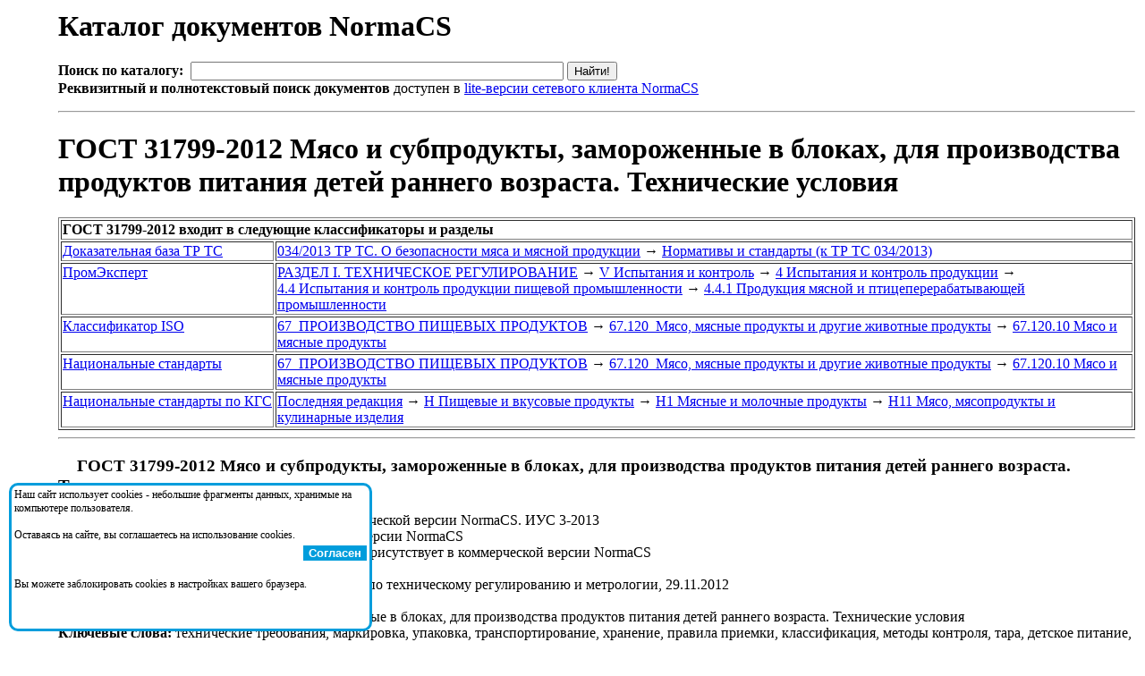

--- FILE ---
content_type: text/html;charset=windows-1251
request_url: http://www.normacs.ru/Doclist/doc/10KT9.html
body_size: 42610
content:
<html><head><META NAME="Content-Type" Content="text/html; charset=windows-1251"><meta name="Description" content="NormaCS. Нормативные документы. ГОСТ 31799-2012 Мясо и субпродукты, замороженные в блоках, для производства продуктов питания детей раннего возраста. Технические условия"><meta name="Keywords" content="NormaCS, Norma CS, нормативный документ, НТД, норматив, ГОСТ, 31799-2012, Мясо, и, субпродукты,, замороженные, в, блоках,, для, производства, продуктов, питания, детей, раннего, возраста., Технические, условия"><title>ГОСТ 31799-2012 Мясо и субпродукты, замороженные в блоках, для производства продуктов питания детей раннего возраста. Технические условия</title></head><body><table border="0"><tr><td style="width:50" valign="top">&#160;</td><td><h1>Каталог документов NormaCS</h1><FORM NAME="web" METHOD="get" ACTION="http://www.yandex.ru:8081/yandsearch"><B>Поиск по каталогу:</B>&nbsp;&nbsp;<INPUT TYPE="text" NAME="text" SIZE=50 VALUE="" MAXLENGTH=160>&nbsp;<INPUT TYPE=SUBMIT VALUE="Найти!"><br><INPUT TYPE="hidden" NAME="serverurl" VALUE="www.normacs.ru"><INPUT TYPE="hidden" NAME="server_name" VALUE="NormaCS: Нормативные документы"><INPUT TYPE="hidden" NAME="referrer1" VALUE="http://www.normacs.ru/Doclist/doc/10KT9.html"><INPUT TYPE="hidden" NAME="referrer2" VALUE="NormaCS Server. ГОСТ 31799-2012 Мясо и субпродукты, замороженные в блоках, для производства продуктов питания детей раннего возраста. Технические условия"><b>Реквизитный и полнотекстовый поиск документов</b> доступен в <a href="http://data.normacs.ru:8889/">lite-версии сетевого клиента NormaCS</a></FORM><hr><H1>ГОСТ 31799-2012 Мясо и субпродукты, замороженные в блоках, для производства продуктов питания детей раннего возраста. Технические условия</H1><table border=1><tr><td colspan=2><b>ГОСТ 31799-2012 входит в следующие классификаторы и разделы</b></td></tr><tr><td valign=top><a href="/Doclist/classif/14.html">Доказательная&nbsp;база&nbsp;ТР&nbsp;ТС</a></td><td><a href="/Doclist/folder/1403400.html">034/2013&nbsp;ТР&nbsp;ТС.&nbsp;О&nbsp;безопасности&nbsp;мяса&nbsp;и&nbsp;мясной&nbsp;продукции</a>&nbsp;<span style="line-height:0;">&rarr;</span> <a href="/Doclist/folder/1403420.html">Нормативы и стандарты (к ТР ТС 034/2013)</a></td></tr><tr><td valign=top><a href="/Doclist/classif/814.html">ПромЭксперт</a></td><td><a href="/Doclist/folder/9999999.html">РАЗДЕЛ&nbsp;I.&nbsp;ТЕХНИЧЕСКОЕ&nbsp;РЕГУЛИРОВАНИЕ</a>&nbsp;<span style="line-height:0;">&rarr;</span> <a href="/Doclist/folder/9999947.html">V&nbsp;Испытания&nbsp;и&nbsp;контроль</a>&nbsp;<span style="line-height:0;">&rarr;</span> <a href="/Doclist/folder/9999927.html">4&nbsp;Испытания&nbsp;и&nbsp;контроль&nbsp;продукции</a>&nbsp;<span style="line-height:0;">&rarr;</span> <a href="/Doclist/folder/9999913.html">4.4&nbsp;Испытания&nbsp;и&nbsp;контроль&nbsp;продукции&nbsp;пищевой&nbsp;промышленности</a>&nbsp;<span style="line-height:0;">&rarr;</span> <a href="/Doclist/folder/9999912.html">4.4.1 Продукция мясной и птицеперерабатывающей промышленности</a></td></tr><tr><td valign=top><a href="/Doclist/classif/7000.html">Классификатор&nbsp;ISO</a></td><td><a href="/Doclist/folder/670000000.html">67&nbsp;&nbsp;ПРОИЗВОДСТВО&nbsp;ПИЩЕВЫХ&nbsp;ПРОДУКТОВ</a>&nbsp;<span style="line-height:0;">&rarr;</span> <a href="/Doclist/folder/671200000.html">67.120&nbsp;&nbsp;Мясо,&nbsp;мясные&nbsp;продукты&nbsp;и&nbsp;другие&nbsp;животные&nbsp;продукты</a>&nbsp;<span style="line-height:0;">&rarr;</span> <a href="/Doclist/folder/671201000.html">67.120.10  Мясо и мясные продукты</a></td></tr><tr><td valign=top><a href="/Doclist/classif/7001.html">Национальные&nbsp;стандарты</a></td><td><a href="/Doclist/folder/670000005.html">67&nbsp;&nbsp;ПРОИЗВОДСТВО&nbsp;ПИЩЕВЫХ&nbsp;ПРОДУКТОВ</a>&nbsp;<span style="line-height:0;">&rarr;</span> <a href="/Doclist/folder/671200005.html">67.120&nbsp;&nbsp;Мясо,&nbsp;мясные&nbsp;продукты&nbsp;и&nbsp;другие&nbsp;животные&nbsp;продукты</a>&nbsp;<span style="line-height:0;">&rarr;</span> <a href="/Doclist/folder/671201005.html">67.120.10  Мясо и мясные продукты</a></td></tr><tr><td valign=top><a href="/Doclist/classif/7007.html">Национальные&nbsp;стандарты&nbsp;по&nbsp;КГС</a></td><td><a href="/Doclist/folder/2049000000.html">Последняя&nbsp;редакция</a>&nbsp;<span style="line-height:0;">&rarr;</span> <a href="/Doclist/folder/2012000000.html">Н&nbsp;Пищевые&nbsp;и&nbsp;вкусовые&nbsp;продукты</a>&nbsp;<span style="line-height:0;">&rarr;</span> <a href="/Doclist/folder/2012010000.html">Н1&nbsp;Мясные&nbsp;и&nbsp;молочные&nbsp;продукты</a>&nbsp;<span style="line-height:0;">&rarr;</span> <a href="/Doclist/folder/2012010100.html">Н11 Мясо, мясопродукты и кулинарные изделия</a></td></tr></table><hr><h3><a title="Открыть в NormaCS. (Необходимо установить сетевой клиент)"href="normacs://normacs.ru/10KT9"><img width=16 height=16 border=0 src="/?action=geticon"></a>&nbsp;ГОСТ 31799-2012 Мясо и субпродукты, замороженные в блоках, для производства продуктов питания детей раннего возраста. Технические условия</h3><b>Статус:</b> Информация о статусе доступна в коммерческой версии NormaCS. ИУС 3-2013<br><b>Текст документа:</b> присутствует в коммерческой версии NormaCS<br><b>Сканкопия официального издания документа:</b> присутствует в коммерческой версии NormaCS<br><b>Страниц в документе:</b> 13<br><b>Утвержден:</b> Росстандарт; Федеральное агентство по техническому регулированию и метрологии, 29.11.2012<br><b>Обозначение:</b> ГОСТ 31799-2012<br><b>Наименование:</b> Мясо и субпродукты, замороженные в блоках, для производства продуктов питания детей раннего возраста. Технические условия<br><b>Ключевые слова:</b> технические требования, маркировка, упаковка, транспортирование, хранение, правила приемки, классификация, методы контроля, тара, детское питание, мясо в блоках и субпродукты в блоках замороженные.<br><b>Дополнительные сведения:</b> доступны через <a href="http://data.normacs.ru:8889/">сетевой клиент NormaCS</a>. После установки нажмите на иконку рядом с названием документа для его открытия в NormaCS<br><br><center><img src="http://data.normacs.ru/getdocth.jsp?docid=10KT9" alt="ГОСТ 31799-2012 Мясо и субпродукты, замороженные в блоках, для производства продуктов питания детей раннего возраста. Технические условия"></center><br><CENTER><table border=0 cellpadding=5 cellspacing=5>
<tr><td align="center" style="background-color:#01A6DE;"><a style="color:white;font-weight:bolder;" href="http://www.normacs.ru/order.jsp"><nobr>Заказать систему NormaCS с полными текстами/изображениями документов</nobr></a></td></tr>
<tr><td align="center" style="background-color:rgb(122, 193, 66);"><a style="color:white;font-weight:bolder;" href="http://www.normacs.ru:8889/"><nobr>Полнотекстовый поиск по всем документам доступен в демо-версии сетевого клиента</nobr></a></td></tr>
</table></CENTER><span id=PleaseWait style="color:red"><br><i>Пожалуйста, дождитесь загрузки страницы...</i></span><span id=DataLoaded style="display:none"><br><b>Документ рекомендован к использованию вместо:</b><br><p style="text-align:right;width:90%;"><span style="cursor:hand;font-weight: 600;color:blue;" onclick="javascript:showModelessDialog('http://www.normacs.ru/legend.html','','resizable:no;dialogWidth:450px;dialogHeight:530px;help:no;status:no;');">Показать легенду</span></p><ul type=round><img border=0 width=14 height=16 src="/Doclist/images/5110.gif" title="Информация о статусе доступна в коммерческой версии NormaCS. Текст документа присутствует. Изображение документа присутствует.">&nbsp;<a href="/Doclist/doc/UQ9K.html">ГОСТ Р 52674-2006</a> - Мясо и субпродукты, замороженные в блоках, для производства продуктов питания детей раннего возраста. Технические условия<br></ul><br><b>Документ ссылается на:</b><br><p style="text-align:right;width:90%;"><span style="cursor:hand;font-weight: 600;color:blue;" onclick="javascript:showModelessDialog('http://www.normacs.ru/legend.html','','resizable:no;dialogWidth:450px;dialogHeight:530px;help:no;status:no;');">Показать легенду</span></p><ul type=round><img border=0 width=14 height=16 src="/Doclist/images/5100.gif" title="Информация о статусе доступна в коммерческой версии NormaCS. Текст документа присутствует.">&nbsp;<a href="/Doclist/doc/11G3J.html">ГОСТ 1.0-2015</a> - Межгосударственная система стандартизации. Основные положения<br><img border=0 width=14 height=16 src="/Doclist/images/5100.gif" title="Информация о статусе доступна в коммерческой версии NormaCS. Текст документа присутствует.">&nbsp;<a href="/Doclist/doc/11G66.html">ГОСТ 1.2-2015</a> - Межгосударственная система стандартизации. Стандарты межгосударственные, правила и рекомендации по межгосударственной стандартизации. Правила разработки, принятия, обновления и отмены<br><img border=0 width=14 height=16 src="/Doclist/images/5110.gif" title="Информация о статусе доступна в коммерческой версии NormaCS. Текст документа присутствует. Изображение документа присутствует.">&nbsp;<a href="/Doclist/doc/ETS.html">ГОСТ 10444.15-94</a> - Продукты пищевые. Методы определения количества мезофильных аэробных и факультативно-анаэробных микроорганизмов<br><img border=0 width=14 height=16 src="/Doclist/images/5110.gif" title="Информация о статусе доступна в коммерческой версии NormaCS. Текст документа присутствует. Изображение документа присутствует.">&nbsp;<a href="/Doclist/doc/EU6.html">ГОСТ 10444.9-88</a> - Продукты пищевые. Метод определения Сlostridium perfringens<br><img border=0 width=14 height=16 src="/Doclist/images/5100.gif" title="Информация о статусе доступна в коммерческой версии NormaCS. Текст документа присутствует.">&nbsp;<a href="/Doclist/doc/54B.html">ГОСТ 14192-96</a> - Маркировка грузов<br><img border=0 width=14 height=16 src="/Doclist/images/5100.gif" title="Информация о статусе доступна в коммерческой версии NormaCS. Текст документа присутствует.">&nbsp;<a href="/Doclist/doc/15K4.html">ГОСТ 15846-2002</a> - Продукция, отправляемая в районы Крайнего Севера и приравненные к ним местности. Упаковка, маркировка, транспортирование и хранение<br><img border=0 width=14 height=16 src="/Doclist/images/5110.gif" title="Информация о статусе доступна в коммерческой версии NormaCS. Текст документа присутствует. Изображение документа присутствует.">&nbsp;<a href="/Doclist/doc/JCI.html">ГОСТ 16867-71</a> - Мясо-телятина в тушах и полутушах. Технические условия<br><img border=0 width=14 height=16 src="/Doclist/images/5100.gif" title="Информация о статусе доступна в коммерческой версии NormaCS. Текст документа присутствует.">&nbsp;<a href="/Doclist/doc/110D8.html">ГОСТ 19496-2013</a> - Мясо и мясные продукты. Метод гистологического исследования<br><img border=0 width=14 height=16 src="/Doclist/images/5110.gif" title="Информация о статусе доступна в коммерческой версии NormaCS. Текст документа присутствует. Изображение документа присутствует.">&nbsp;<a href="/Doclist/doc/L6L.html">ГОСТ 19496-93</a> - Мясо. Метод гистологического исследования<br><img border=0 width=14 height=16 src="/Doclist/images/5110.gif" title="Информация о статусе доступна в коммерческой версии NormaCS. Текст документа присутствует. Изображение документа присутствует.">&nbsp;<a href="/Doclist/doc/MMP.html">ГОСТ 21237-75</a> - Мясо. Методы бактериологического анализа<br><img border=0 width=14 height=16 src="/Doclist/images/5100.gif" title="Информация о статусе доступна в коммерческой версии NormaCS. Текст документа присутствует.">&nbsp;<a href="/Doclist/doc/11HP7.html">ГОСТ 23042-2015</a> - Мясо и мясные продукты. Методы определения жира<br><img border=0 width=14 height=16 src="/Doclist/images/5110.gif" title="Информация о статусе доступна в коммерческой версии NormaCS. Текст документа присутствует. Изображение документа присутствует.">&nbsp;<a href="/Doclist/doc/O1V.html">ГОСТ 23042-86</a> - Мясо и мясные продукты. Методы определения жира<br><img border=0 width=14 height=16 src="/Doclist/images/5100.gif" title="Информация о статусе доступна в коммерческой версии NormaCS. Текст документа присутствует.">&nbsp;<a href="/Doclist/doc/11Q36.html">ГОСТ 23392-2016</a> - Мясо. Методы химического и микроскопического анализа свежести<br><img border=0 width=14 height=16 src="/Doclist/images/5110.gif" title="Информация о статусе доступна в коммерческой версии NormaCS. Текст документа присутствует. Изображение документа присутствует.">&nbsp;<a href="/Doclist/doc/OA2.html">ГОСТ 23392-78</a> - Мясо. Методы химического и микроскопического анализа свежести<br><img border=0 width=14 height=16 src="/Doclist/images/5100.gif" title="Информация о статусе доступна в коммерческой версии NormaCS. Текст документа присутствует.">&nbsp;<a href="/Doclist/doc/11TN3.html">ГОСТ 25011-2017</a> - Мясо и мясные продукты. Методы определения белка<br><img border=0 width=14 height=16 src="/Doclist/images/5110.gif" title="Информация о статусе доступна в коммерческой версии NormaCS. Текст документа присутствует. Изображение документа присутствует.">&nbsp;<a href="/Doclist/doc/PJ8.html">ГОСТ 25011-81</a> - Мясо и мясные продукты. Методы определения белка<br><img border=0 width=14 height=16 src="/Doclist/images/5110.gif" title="Информация о статусе доступна в коммерческой версии NormaCS. Текст документа присутствует. Изображение документа присутствует.">&nbsp;<a href="/Doclist/doc/R58.html">ГОСТ 26668-85</a> - Продукты пищевые и вкусовые. Методы отбора проб для микробиологических анализов<br><img border=0 width=14 height=16 src="/Doclist/images/5110.gif" title="Информация о статусе доступна в коммерческой версии NormaCS. Текст документа присутствует. Изображение документа присутствует.">&nbsp;<a href="/Doclist/doc/R59.html">ГОСТ 26669-85</a> - Продукты пищевые и вкусовые. Подготовка проб для микробиологических анализов<br><img border=0 width=14 height=16 src="/Doclist/images/5150.gif" title="Информация о статусе доступна в коммерческой версии NormaCS. Текст документа присутствует. Изображение документа присутствует.">&nbsp;<a href="/Doclist/doc/R5A.html">ГОСТ 26670-91</a> - Продукты пищевые. Методы культивирования микроорганизмов<br><img border=0 width=14 height=16 src="/Doclist/images/5110.gif" title="Информация о статусе доступна в коммерческой версии NormaCS. Текст документа присутствует. Изображение документа присутствует.">&nbsp;<a href="/Doclist/doc/RA9.html">ГОСТ 26927-86</a> - Сырье и продукты пищевые. Методы определения ртути<br><img border=0 width=14 height=16 src="/Doclist/images/5110.gif" title="Информация о статусе доступна в коммерческой версии NormaCS. Текст документа присутствует. Изображение документа присутствует.">&nbsp;<a href="/Doclist/doc/RAC.html">ГОСТ 26929-94</a> - Сырье и продукты пищевые. Подготовка проб. Минерализация для определения содержания токсичных элементов<br><img border=0 width=14 height=16 src="/Doclist/images/5110.gif" title="Информация о статусе доступна в коммерческой версии NormaCS. Текст документа присутствует. Изображение документа присутствует.">&nbsp;<a href="/Doclist/doc/RAD.html">ГОСТ 26930-86</a> - Сырье и продукты пищевые. Метод определения мышьяка<br><img border=0 width=14 height=16 src="/Doclist/images/5110.gif" title="Информация о статусе доступна в коммерческой версии NormaCS. Текст документа присутствует. Изображение документа присутствует.">&nbsp;<a href="/Doclist/doc/RAF.html">ГОСТ 26932-86</a> - Сырье и продукты пищевые. Методы определения свинца<br><img border=0 width=14 height=16 src="/Doclist/images/5110.gif" title="Информация о статусе доступна в коммерческой версии NormaCS. Текст документа присутствует. Изображение документа присутствует.">&nbsp;<a href="/Doclist/doc/RAG.html">ГОСТ 26933-86</a> - Сырье и продукты пищевые. Методы определения кадмия<br><img border=0 width=14 height=16 src="/Doclist/images/5110.gif" title="Информация о статусе доступна в коммерческой версии NormaCS. Текст документа присутствует. Изображение документа присутствует.">&nbsp;<a href="/Doclist/doc/RE4.html">ГОСТ 27095-86</a> - Мясо. Конина и жеребятина в полутушах и четвертинах. Технические условия<br><img border=0 width=14 height=16 src="/Doclist/images/5110.gif" title="Информация о статусе доступна в коммерческой версии NormaCS. Текст документа присутствует. Изображение документа присутствует.">&nbsp;<a href="/Doclist/doc/TNU.html">ГОСТ 30178-96</a> - Сырье и продукты пищевые. Атомно-абсорбционный метод определения токсичных элементов<br><img border=0 width=14 height=16 src="/Doclist/images/5110.gif" title="Информация о статусе доступна в коммерческой версии NormaCS. Текст документа присутствует. Изображение документа присутствует.">&nbsp;<a href="/Doclist/doc/18QH.html">ГОСТ 30538-97</a> - Продукты пищевые. Методика определения токсичных элементов атомно-эмиссионным методом<br><img border=0 width=14 height=16 src="/Doclist/images/5110.gif" title="Информация о статусе доступна в коммерческой версии NormaCS. Текст документа присутствует. Изображение документа присутствует.">&nbsp;<a href="/Doclist/doc/10K7D.html">ГОСТ 31476-2012</a> - Свиньи для убоя. Свинина в тушах и полутушах. Технические условия<br><img border=0 width=14 height=16 src="/Doclist/images/5100.gif" title="Информация о статусе доступна в коммерческой версии NormaCS. Текст документа присутствует.">&nbsp;<a href="/Doclist/doc/10M3T.html">ГОСТ 31479-2012</a> - Мясо и мясные продукты. Метод гистологической идентификации состава<br><img border=0 width=14 height=16 src="/Doclist/images/5100.gif" title="Информация о статусе доступна в коммерческой версии NormaCS. Текст документа присутствует.">&nbsp;<a href="/Doclist/doc/10J1H.html">ГОСТ 31628-2012</a> - Продукты пищевые и продовольственное сырье. Инверсионно-вольтамперометрический метод определения массовой концентрации мышьяка<br><img border=0 width=14 height=16 src="/Doclist/images/5100.gif" title="Информация о статусе доступна в коммерческой версии NormaCS. Текст документа присутствует.">&nbsp;<a href="/Doclist/doc/10KTR.html">ГОСТ 31659-2012</a> - Продукты пищевые. Метод выявления бактерий рода Salmonella<br><img border=0 width=14 height=16 src="/Doclist/images/5110.gif" title="Информация о статусе доступна в коммерческой версии NormaCS. Текст документа присутствует. Изображение документа присутствует.">&nbsp;<a href="/Doclist/doc/10LE3.html">ГОСТ 31747-2012</a> - Продукты пищевые. Методы выявления и определения количества бактерий группы кишечных палочек (колиформных бактерий)<br><img border=0 width=14 height=16 src="/Doclist/images/5110.gif" title="Информация о статусе доступна в коммерческой версии NormaCS. Текст документа присутствует. Изображение документа присутствует.">&nbsp;<a href="/Doclist/doc/10KT5.html">ГОСТ 31777-2012</a> - Овцы и козы для убоя. Баранина, ягнятина и козлятина в тушах. Технические условия<br><img border=0 width=14 height=16 src="/Doclist/images/5110.gif" title="Информация о статусе доступна в коммерческой версии NormaCS. Текст документа присутствует. Изображение документа присутствует.">&nbsp;<a href="/Doclist/doc/10PD1.html">ГОСТ 31796-2012</a> - Мясо и мясные продукты. Ускоренный гистологический метод определения структурных компонентов состава<br><img border=0 width=14 height=16 src="/Doclist/images/5100.gif" title="Информация о статусе доступна в коммерческой версии NormaCS. Текст документа присутствует.">&nbsp;<a href="/Doclist/doc/10IOH.html">ГОСТ 31798-2012</a> - Говядина и телятина для производства продуктов детского питания. Технические условия<br><img border=0 width=14 height=16 src="/Doclist/images/5100.gif" title="Информация о статусе доступна в коммерческой версии NormaCS. Текст документа присутствует.">&nbsp;<a href="/Doclist/doc/10PDN.html">ГОСТ 31904-2012</a> - Продукты пищевые. Методы отбора проб для микробиологических испытаний<br><img border=0 width=14 height=16 src="/Doclist/images/5100.gif" title="Информация о статусе доступна в коммерческой версии NormaCS. Текст документа присутствует.">&nbsp;<a href="/Doclist/doc/110DS.html">ГОСТ 32225-2013</a> - Лошади для убоя. Конина и жеребятина в полутушах и четвертинах. Технические условия<br><img border=0 width=14 height=16 src="/Doclist/images/5110.gif" title="Информация о статусе доступна в коммерческой версии NormaCS. Текст документа присутствует. Изображение документа присутствует.">&nbsp;<a href="/Doclist/doc/121RL.html">ГОСТ 34120-2017</a> - Крупный рогатый скот для убоя. Говядина и телятина в тушах, полутушах и четвертинах. Технические условия<br><img border=0 width=14 height=16 src="/Doclist/images/5100.gif" title="Информация о статусе доступна в коммерческой версии NormaCS. Текст документа присутствует.">&nbsp;<a href="/Doclist/doc/11HPG.html">ГОСТ 7269-2015</a> - Мясо. Методы отбора образцов и органолептические методы определения свежести<br><img border=0 width=14 height=16 src="/Doclist/images/5110.gif" title="Информация о статусе доступна в коммерческой версии NormaCS. Текст документа присутствует. Изображение документа присутствует.">&nbsp;<a href="/Doclist/doc/10FI.html">ГОСТ 779-55</a> - Мясо-говядина в полутушах и четвертинах. Технические условия<br><img border=0 width=14 height=16 src="/Doclist/images/5100.gif" title="Информация о статусе доступна в коммерческой версии NormaCS. Текст документа присутствует.">&nbsp;<a href="/Doclist/doc/12EC7.html">ГОСТ 8.579-2019</a> - Государственная система обеспечения единства измерений. Требования к количеству фасованных товаров при их производстве, фасовании, продаже и импорте<br><img border=0 width=14 height=16 src="/Doclist/images/5110.gif" title="Информация о статусе доступна в коммерческой версии NormaCS. Текст документа присутствует. Изображение документа присутствует.">&nbsp;<a href="/Doclist/doc/11EIC.html">ГОСТ ISO 7218-2015</a> - Микробиология пищевых продуктов и кормов для животных. Общие требования и рекомендации по микробиологическим исследованиям<br><img border=0 width=14 height=16 src="/Doclist/images/5110.gif" title="Информация о статусе доступна в коммерческой версии NormaCS. Текст документа присутствует. Изображение документа присутствует.">&nbsp;<a href="/Doclist/doc/UQ9K.html">ГОСТ Р 52674-2006</a> - Мясо и субпродукты, замороженные в блоках, для производства продуктов питания детей раннего возраста. Технические условия<br><img border=0 width=14 height=16 src="/Doclist/images/1100.gif" title="Действует. Текст документа присутствует.">&nbsp;<a href="/Doclist/doc/6PIRR.html">Приказ 1473-ст</a> - О введении в действие межгосударственного стандарта<br></ul><br><b>На документ ссылаются:</b><br><p style="text-align:right;width:90%;"><span style="cursor:hand;font-weight: 600;color:blue;" onclick="javascript:showModelessDialog('http://www.normacs.ru/legend.html','','resizable:no;dialogWidth:450px;dialogHeight:530px;help:no;status:no;');">Показать легенду</span></p><ul type=round><img border=0 width=14 height=16 src="/Doclist/images/5100.gif" title="Информация о статусе доступна в коммерческой версии NormaCS. Текст документа присутствует.">&nbsp;<a href="/Doclist/doc/11IGB.html">ГОСТ 30545-2015</a> - Консервы мясные и мясосодержащие для питания детей раннего возраста. Общие технические условия<br><img border=0 width=14 height=16 src="/Doclist/images/5100.gif" title="Информация о статусе доступна в коммерческой версии NormaCS. Текст документа присутствует.">&nbsp;<a href="/Doclist/doc/10KS5.html">ГОСТ 31498-2012</a> - Изделия колбасные вареные для детского питания. Технические условия<br><img border=0 width=14 height=16 src="/Doclist/images/5110.gif" title="Информация о статусе доступна в коммерческой версии NormaCS. Текст документа присутствует. Изображение документа присутствует.">&nbsp;<a href="/Doclist/doc/10PAJ.html">ГОСТ 31779-2012</a> - Колбасы полукопченые для детского питания. Технические условия<br><img border=0 width=14 height=16 src="/Doclist/images/5100.gif" title="Информация о статусе доступна в коммерческой версии NormaCS. Текст документа присутствует.">&nbsp;<a href="/Doclist/doc/10IOI.html">ГОСТ 31802-2012</a> - Изделия колбасные вареные мясные для детского питания. Общие технические условия<br><img border=0 width=14 height=16 src="/Doclist/images/5100.gif" title="Информация о статусе доступна в коммерческой версии NormaCS. Текст документа присутствует.">&nbsp;<a href="/Doclist/doc/115AI.html">ГОСТ 32733-2014</a> - Консервы. Мясо птицы тушеное для детского питания. Общие технические условия<br><img border=0 width=14 height=16 src="/Doclist/images/5110.gif" title="Информация о статусе доступна в коммерческой версии NormaCS. Текст документа присутствует. Изображение документа присутствует.">&nbsp;<a href="/Doclist/doc/1152M.html">ГОСТ 32750-2014</a> - Полуфабрикаты в тесте замороженные для детского питания. Технические условия<br><img border=0 width=14 height=16 src="/Doclist/images/5110.gif" title="Информация о статусе доступна в коммерческой версии NormaCS. Текст документа присутствует. Изображение документа присутствует.">&nbsp;<a href="/Doclist/doc/11688.html">ГОСТ 32887-2014</a> - Колбаски для питания детей раннего возраста. Технические условия<br><img border=0 width=14 height=16 src="/Doclist/images/5110.gif" title="Информация о статусе доступна в коммерческой версии NormaCS. Текст документа присутствует. Изображение документа присутствует.">&nbsp;<a href="/Doclist/doc/115AL.html">ГОСТ 32888-2014</a> - Консервы. Паштеты для детского питания. Технические условия<br><img border=0 width=14 height=16 src="/Doclist/images/5110.gif" title="Информация о статусе доступна в коммерческой версии NormaCS. Текст документа присутствует. Изображение документа присутствует.">&nbsp;<a href="/Doclist/doc/11689.html">ГОСТ 32889-2014</a> - Консервы мясные кусковые для детского питания. Технические условия<br><img border=0 width=14 height=16 src="/Doclist/images/5100.gif" title="Информация о статусе доступна в коммерческой версии NormaCS. Текст документа присутствует.">&nbsp;<a href="/Doclist/doc/116BS.html">ГОСТ 32914-2014</a> - Мясо сублимационной сушки для детского питания. Технические условия<br><img border=0 width=14 height=16 src="/Doclist/images/5110.gif" title="Информация о статусе доступна в коммерческой версии NormaCS. Текст документа присутствует. Изображение документа присутствует.">&nbsp;<a href="/Doclist/doc/115OV.html">ГОСТ 32967-2014</a> - Полуфабрикаты мясные для детского питания. Общие технические условия<br><img border=0 width=14 height=16 src="/Doclist/images/5110.gif" title="Информация о статусе доступна в коммерческой версии NormaCS. Текст документа присутствует. Изображение документа присутствует.">&nbsp;<a href="/Doclist/doc/11E65.html">ГОСТ 33338-2015</a> - Полуфабрикаты рубленые высокой степени готовности из мяса птицы для детского питания. Технические условия<br><img border=0 width=14 height=16 src="/Doclist/images/5100.gif" title="Информация о статусе доступна в коммерческой версии NormaCS. Текст документа присутствует.">&nbsp;<a href="/Doclist/doc/11HPE.html">ГОСТ 33611-2015</a> - Полуфабрикаты мясные. Фарш для детского питания. Технические условия<br><img border=0 width=14 height=16 src="/Doclist/images/5150.gif" title="Информация о статусе доступна в коммерческой версии NormaCS. Текст документа присутствует. Изображение документа присутствует.">&nbsp;<a href="/Doclist/doc/11U9I.html">ГОСТ 34153-2017</a> - Консервы мясосодержащие для питания детей старше трех лет. Общие технические условия<br><img border=0 width=14 height=16 src="/Doclist/images/5150.gif" title="Информация о статусе доступна в коммерческой версии NormaCS. Текст документа присутствует. Изображение документа присутствует.">&nbsp;<a href="/Doclist/doc/1266D.html">ГОСТ 34422-2018</a> - Консервы мясные стерилизованные для питания детей старше трех лет. Общие технические условия<br><img border=0 width=14 height=16 src="/Doclist/images/5150.gif" title="Информация о статусе доступна в коммерческой версии NormaCS. Текст документа присутствует. Изображение документа присутствует.">&nbsp;<a href="/Doclist/doc/1266E.html">ГОСТ 34423-2018</a> - Консервы мясорастительные рубленые стерилизованные для питания детей старше трех лет. Каши с мясом. Технические условия<br><img border=0 width=14 height=16 src="/Doclist/images/5150.gif" title="Информация о статусе доступна в коммерческой версии NormaCS. Текст документа присутствует. Изображение документа присутствует.">&nbsp;<a href="/Doclist/doc/1266G.html">ГОСТ 34426-2018</a> - Полуфабрикаты мясосодержащие для детского питания. Общие технические условия<br><img border=0 width=14 height=16 src="/Doclist/images/5150.gif" title="Информация о статусе доступна в коммерческой версии NormaCS. Текст документа присутствует. Изображение документа присутствует.">&nbsp;<a href="/Doclist/doc/21F1R.html">ГОСТ 34846-2022</a> - Полуфабрикаты мясные рубленые для детского питания. Технические условия<br><img border=0 width=14 height=16 src="/Doclist/images/5100.gif" title="Информация о статусе доступна в коммерческой версии NormaCS. Текст документа присутствует.">&nbsp;<a href="/Doclist/doc/24MVB.html">ГОСТ 34977-2023</a> - Консервы мясные стерилизованные. Пюре для прикорма детей раннего возраста. Технические условия<br><img border=0 width=14 height=16 src="/Doclist/images/5150.gif" title="Информация о статусе доступна в коммерческой версии NormaCS. Текст документа присутствует. Изображение документа присутствует.">&nbsp;<a href="/Doclist/doc/26CVK.html">ГОСТ 35098-2024</a> - Ветчина вареная в оболочке для детского питания. Технические условия<br><img border=0 width=14 height=16 src="/Doclist/images/5150.gif" title="Информация о статусе доступна в коммерческой версии NormaCS. Текст документа присутствует. Изображение документа присутствует.">&nbsp;<a href="/Doclist/doc/27N2A.html">ГОСТ 35280-2025</a> - Паштеты мясные для детского питания. Технические условия<br><img border=0 width=14 height=16 src="/Doclist/images/5110.gif" title="Информация о статусе доступна в коммерческой версии NormaCS. Текст документа присутствует. Изображение документа присутствует.">&nbsp;<a href="/Doclist/doc/11MB4.html">ГОСТ Р 52819-2016</a> - Консервы из мяса птицы для диетического профилактического питания детей раннего возраста. Технические условия<br><img border=0 width=14 height=16 src="/Doclist/images/5110.gif" title="Информация о статусе доступна в коммерческой версии NormaCS. Текст документа присутствует. Изображение документа присутствует.">&nbsp;<a href="/Doclist/doc/10DK3.html">ГОСТ Р 54628-2011</a> - Продукты для детского питания. Консервы мясные. Пюре для прикорма детей раннего возраста. Технические условия<br><img border=0 width=14 height=16 src="/Doclist/images/5150.gif" title="Информация о статусе доступна в коммерческой версии NormaCS. Текст документа присутствует. Изображение документа присутствует.">&nbsp;<a href="/Doclist/doc/1UR70.html">ГОСТ Р 54754-2021</a> - Полуфабрикаты мясные кусковые бескостные для детского питания. Технические условия<br><img border=0 width=14 height=16 src="/Doclist/images/5110.gif" title="Информация о статусе доступна в коммерческой версии NormaCS. Текст документа присутствует. Изображение документа присутствует.">&nbsp;<a href="/Doclist/doc/10QP0.html">ГОСТ Р 55287-2012</a> - Полуфабрикаты из мяса птицы мясорастительные и растительномясные для детского питания. Общие технические условия<br><img border=0 width=14 height=16 src="/Doclist/images/5110.gif" title="Информация о статусе доступна в коммерческой версии NormaCS. Текст документа присутствует. Изображение документа присутствует.">&nbsp;<a href="/Doclist/doc/10QQO.html">ГОСТ Р 55366-2012</a> - Полуфабрикаты мясные рубленые для детского питания. Технические условия<br><img border=0 width=14 height=16 src="/Doclist/images/5110.gif" title="Информация о статусе доступна в коммерческой версии NormaCS. Текст документа присутствует. Изображение документа присутствует.">&nbsp;<a href="/Doclist/doc/1101R.html">ГОСТ Р 55574-2013</a> - Паштеты для детского питания. Технические условия<br><img border=0 width=14 height=16 src="/Doclist/images/5110.gif" title="Информация о статусе доступна в коммерческой версии NormaCS. Текст документа присутствует. Изображение документа присутствует.">&nbsp;<a href="/Doclist/doc/11057.html">ГОСТ Р 55794-2013</a> - Консервы из мяса птицы для питания детей дошкольного и школьного возраста. Технические условия<br><img border=0 width=14 height=16 src="/Doclist/images/5110.gif" title="Информация о статусе доступна в коммерческой версии NormaCS. Текст документа присутствует. Изображение документа присутствует.">&nbsp;<a href="/Doclist/doc/11058.html">ГОСТ Р 55797-2013</a> - Консервы из мяса птицы и кроликов для питания женщин в период беременности. Технические условия<br><img border=0 width=14 height=16 src="/Doclist/images/5110.gif" title="Информация о статусе доступна в коммерческой версии NormaCS. Текст документа присутствует. Изображение документа присутствует.">&nbsp;<a href="/Doclist/doc/11926.html">ГОСТ Р 56364-2015</a> - Российское качество. Полуфабрикаты из мяса птицы рубленые с пониженной калорийностью для детского питания. Технические условия<br><img border=0 width=14 height=16 src="/Doclist/images/5110.gif" title="Информация о статусе доступна в коммерческой версии NormaCS. Текст документа присутствует. Изображение документа присутствует.">&nbsp;<a href="/Doclist/doc/118TT.html">ГОСТ Р 56365-2015</a> - Российское качество. Изделия ветчинные из мяса птицы для детского питания. Технические условия<br><img border=0 width=14 height=16 src="/Doclist/images/5110.gif" title="Информация о статусе доступна в коммерческой версии NormaCS. Текст документа присутствует. Изображение документа присутствует.">&nbsp;<a href="/Doclist/doc/11EJM.html">ГОСТ Р 56579-2015</a> - Полуфабрикаты мясосодержащие рубленые для детского питания. Технические условия<br><img border=0 width=14 height=16 src="/Doclist/images/5110.gif" title="Информация о статусе доступна в коммерческой версии NormaCS. Текст документа присутствует. Изображение документа присутствует.">&nbsp;<a href="/Doclist/doc/11EII.html">ГОСТ Р 56581-2015</a> - Консервы мясорастительные кусковые для детского питания. Технические условия<br><img border=0 width=14 height=16 src="/Doclist/images/5110.gif" title="Информация о статусе доступна в коммерческой версии NormaCS. Текст документа присутствует. Изображение документа присутствует.">&nbsp;<a href="/Doclist/doc/11M9J.html">ГОСТ Р 57150-2016</a> - Консервы из мяса птицы для питания детей раннего возраста. Общие технические условия<br><img border=0 width=14 height=16 src="/Doclist/images/5150.gif" title="Информация о статусе доступна в коммерческой версии NormaCS. Текст документа присутствует. Изображение документа присутствует.">&nbsp;<a href="/Doclist/doc/123KM.html">ГОСТ Р 58110-2018</a> - Изделия колбасные вареные из мяса (субпродуктов) птицы для детского питания. Технические условия<br><img border=0 width=14 height=16 src="/Doclist/images/5150.gif" title="Информация о статусе доступна в коммерческой версии NormaCS. Текст документа присутствует. Изображение документа присутствует.">&nbsp;<a href="/Doclist/doc/123KN.html">ГОСТ Р 58111-2018</a> - Полуфабрикаты в тесте замороженные из мяса птицы для детского питания. Технические условия<br><img border=0 width=14 height=16 src="/Doclist/images/5110.gif" title="Информация о статусе доступна в коммерческой версии NormaCS. Текст документа присутствует. Изображение документа присутствует.">&nbsp;<a href="/Doclist/doc/12K88.html">МР 2.4.0179-20</a> - Рекомендации по организации питания обучающихся общеобразовательных организаций<br><img border=0 width=14 height=16 src="/Doclist/images/5150.gif" title="Информация о статусе доступна в коммерческой версии NormaCS. Текст документа присутствует. Изображение документа присутствует.">&nbsp;<a href="/Doclist/doc/27466.html">МР 2.4.0368-25</a> - Методические рекомендации по организации питания детей в организациях отдыха детей и их оздоровления<br><img border=0 width=14 height=16 src="/Doclist/images/5110.gif" title="Информационный документ. Текст документа присутствует. Изображение документа присутствует.">&nbsp;<a href="/Doclist/doc/11TR5.html">Письмо 21870/01-СМ</a> - О применении стандартов<br><img border=0 width=14 height=16 src="/Doclist/images/5150.gif" title="Информация о статусе доступна в коммерческой версии NormaCS. Текст документа присутствует. Изображение документа присутствует.">&nbsp;<a href="/Doclist/doc/24TJO.html">ПНСТ 851-2023</a> - Рекомендации по организации мониторинга качества и безопасности питания в общеобразовательных организациях участниками образовательных отношений с привлечением независимой экспертной организации<br><img border=0 width=14 height=16 src="/Doclist/images/5150.gif" title="Информация о статусе доступна в коммерческой версии NormaCS. Текст документа присутствует. Изображение документа присутствует.">&nbsp;<a href="/Doclist/doc/24VA9.html">ПНСТ 852-2023</a> - Общие принципы организации независимой экспертизы качества и безопасности питания в общеобразовательных организациях<br><img border=0 width=14 height=16 src="/Doclist/images/1100.gif" title="Действует. Текст документа присутствует.">&nbsp;<a href="/Doclist/doc/22V6D.html">Приказ 124</a> - О закреплении документов национальной системы стандартизации за техническим комитетом по стандартизации "Мясо и мясная продукция" (ТК 226)<br><img border=0 width=14 height=16 src="/Doclist/images/1100.gif" title="Действует. Текст документа присутствует.">&nbsp;<a href="/Doclist/doc/6PIRR.html">Приказ 1473-ст</a> - О введении в действие межгосударственного стандарта<br><img border=0 width=14 height=16 src="/Doclist/images/2050.gif" title="Публичное обсуждение завершено. Изображение документа присутствует.">&nbsp;<a href="/Doclist/doc/277J5.html">Проект ГОСТ </a> - Консервы мясорастительные кусковые для детского питания. Технические условия<br><img border=0 width=14 height=16 src="/Doclist/images/2050.gif" title="Принят/утвержден. Изображение документа присутствует.">&nbsp;<a href="/Doclist/doc/25MAL.html">Проект ГОСТ </a> - Паштеты мясные для детского питания. Технические условия<br><img border=0 width=14 height=16 src="/Doclist/images/2050.gif" title="Публичное обсуждение завершено. Изображение документа присутствует.">&nbsp;<a href="/Doclist/doc/27AIO.html">Проект ГОСТ </a> - Полуфабрикаты мясосодержащие рубленые для детского питания. Технические условия<br><img border=0 width=14 height=16 src="/Doclist/images/1100.gif" title="Действует. Текст документа присутствует.">&nbsp;<a href="/Doclist/doc/1VP6N.html">Решение 198</a> - О перечне международных и региональных (межгосударственных) стандартов, а в случае их отсутствия - национальных (государственных) стандартов, в результате применения которых на добровольной основе обеспечивается соблюдение требований технического регламента Таможенного союза "О безопасности мяса и мясной продукции" (ТР ТС 034/2013), и перечне международных и региональных (межгосударственных) стандартов, а в случае их отсутствия - национальных (государственных) стандартов, содержащих правила и методы исследований (испытаний) и измерений, в том числе правила отбора образцов, необходимые для применения и исполнения требований технического регламента Таможенного союза "О безопасности мяса и мясной продукции" (ТР ТС 034/2013) и осуществления оценки соответствия объектов технического регулирования<br><img border=0 width=14 height=16 src="/Doclist/images/0110.gif" title="Утратил силу. Текст документа присутствует. Изображение документа присутствует.">&nbsp;<a href="/Doclist/doc/11373.html">Решение 81</a> - О перечне стандартов, в результате применения которых на добровольной основе обеспечивается соблюдение требований технического регламента Таможенного союза "О безопасности мяса и мясной продукции" (ТР ТС 034/2013), и перечне стандартов, содержащих правила и методы исследований (испытаний) и измерений, в том числе правила отбора образцов, необходимые для применения и исполнения требований технического регламента Таможенного союза "О безопасности мяса и мясной продукции" (ТР ТС 034/2013) и осуществления оценки (подтверждения) соответствия продукции<br><img border=0 width=14 height=16 src="/Doclist/images/5010.gif" title="Информация о статусе доступна в коммерческой версии NormaCS. Изображение документа присутствует.">&nbsp;<a href="/Doclist/doc/12G8A.html">СТ РК 1132-2015</a> - Паштеты мясные. Технические условия<br><img border=0 width=14 height=16 src="/Doclist/images/5010.gif" title="Информация о статусе доступна в коммерческой версии NormaCS. Изображение документа присутствует.">&nbsp;<a href="/Doclist/doc/12GAL.html">СТБ 2473-2016</a> - Полуфабрикаты в тесте для питания детей дошкольного и школьного возраста. Общие технические условия<br></ul></span><script>
PleaseWait.style.display='none';
DataLoaded.style.display='block';
</script>
</div>  
      </div>
    </div>
</div>
<div class="line"></div>

<div class="footer">
    <div class="wrapper row">
        <div class="col-1">
        </div>
        <div class="col-3">
<center><span style="font-size:12px">© АО «Кодекс», 2025. Исключительные авторские и смежные права принадлежат АО «Кодекс» — 0+</span> </center>
		<center><a href="https://storage.kodeks.ru/cdn.cloud/files/policy-kpd.pdf" style="font-size:12px;text-decoration:none">Политика конфиденциальности персональных данных</a></center>
	<center><a href="https://storage.kodeks.ru/cdn.cloud/files/spravka-o-registraciyah-ao-kodeks-v-rrpo.pdf" style="font-size:12px;text-decoration:none">Справка о регистрации продуктов АО «Кодекс» в Реестре российского программного обеспечения</a></center>
     
   </div>
     
    </div>
</div>

<div style="position:fixed;top:100%;left:10px;transform:translate(0, -180px);width:400px;height:160px;z-index:5;background-color:white;border:solid #009ddc;display:none;border-radius:10px;" id="cookies_conf">
		<table border="0" style="width:100%;">
			<tr><td style="font-size:12px">Наш сайт использует cookies - небольшие фрагменты данных, хранимые на компьютере пользователя.<br/><br/>
			Оставаясь на сайте, вы соглашаетесь на использование cookies.</td></tr>
			<tr><td align="right"><button onclick="document.cookie='agree=true; path=/; domain=normacs.ru; max-age=31536000';cookies_conf.style.display='none';" style="background-color:#009ddc;color:white;border:none"><b>Согласен</b></button></td></tr>
			<tr><td style="font-size:12px"><br/>Вы можете заблокировать cookies в настройках вашего браузера.</td></tr>

		</table>
	</div>
<script>
if(document.cookie.indexOf("agree=true")==-1) {
	cookies_conf.style.display='block';
}
</script>

<script>
    var all = document.getElementsByTagName("A");
		for(i=0;i<all.length;i++) {
          if(all[i].href == document.location.href/*all[i].baseURI*/) {
            all[i].style.color="#7ac141";
          }
    }
</script>
</body>
</html>


